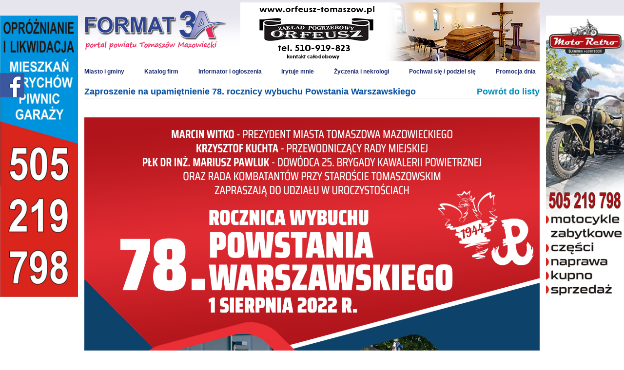

--- FILE ---
content_type: text/html; charset=UTF-8
request_url: http://format3a.pl/podzielsie/zaproszenie-na-upamietnienie-78-rocznicy-wybuchu-powstania-warszawskiego/
body_size: 7557
content:
<!doctype html>
<html lang="pl">
  <head>
    <meta charset="utf-8" />
    <meta name="viewport" content="width=device-width" />
    <meta property="fb:app_id" content="327698857563672" />
    
    <title>Zaproszenie na upamiętnienie 78. rocznicy wybuchu Powstania Warszawskiego &#8211; Format 3A</title>

	  <meta name='robots' content='max-image-preview:large' />
<link rel='dns-prefetch' href='//cdnjs.cloudflare.com' />
<link rel='stylesheet' id='validate-engine-css-css' href='http://format3a.pl/wp-content/plugins/wysija-newsletters/css/validationEngine.jquery.css?ver=2.21' type='text/css' media='all' />
<link rel='stylesheet' id='wp-block-library-css' href='http://format3a.pl/wp-includes/css/dist/block-library/style.min.css?ver=6.2.8' type='text/css' media='all' />
<link rel='stylesheet' id='classic-theme-styles-css' href='http://format3a.pl/wp-includes/css/classic-themes.min.css?ver=6.2.8' type='text/css' media='all' />
<style id='global-styles-inline-css' type='text/css'>
body{--wp--preset--color--black: #000000;--wp--preset--color--cyan-bluish-gray: #abb8c3;--wp--preset--color--white: #ffffff;--wp--preset--color--pale-pink: #f78da7;--wp--preset--color--vivid-red: #cf2e2e;--wp--preset--color--luminous-vivid-orange: #ff6900;--wp--preset--color--luminous-vivid-amber: #fcb900;--wp--preset--color--light-green-cyan: #7bdcb5;--wp--preset--color--vivid-green-cyan: #00d084;--wp--preset--color--pale-cyan-blue: #8ed1fc;--wp--preset--color--vivid-cyan-blue: #0693e3;--wp--preset--color--vivid-purple: #9b51e0;--wp--preset--gradient--vivid-cyan-blue-to-vivid-purple: linear-gradient(135deg,rgba(6,147,227,1) 0%,rgb(155,81,224) 100%);--wp--preset--gradient--light-green-cyan-to-vivid-green-cyan: linear-gradient(135deg,rgb(122,220,180) 0%,rgb(0,208,130) 100%);--wp--preset--gradient--luminous-vivid-amber-to-luminous-vivid-orange: linear-gradient(135deg,rgba(252,185,0,1) 0%,rgba(255,105,0,1) 100%);--wp--preset--gradient--luminous-vivid-orange-to-vivid-red: linear-gradient(135deg,rgba(255,105,0,1) 0%,rgb(207,46,46) 100%);--wp--preset--gradient--very-light-gray-to-cyan-bluish-gray: linear-gradient(135deg,rgb(238,238,238) 0%,rgb(169,184,195) 100%);--wp--preset--gradient--cool-to-warm-spectrum: linear-gradient(135deg,rgb(74,234,220) 0%,rgb(151,120,209) 20%,rgb(207,42,186) 40%,rgb(238,44,130) 60%,rgb(251,105,98) 80%,rgb(254,248,76) 100%);--wp--preset--gradient--blush-light-purple: linear-gradient(135deg,rgb(255,206,236) 0%,rgb(152,150,240) 100%);--wp--preset--gradient--blush-bordeaux: linear-gradient(135deg,rgb(254,205,165) 0%,rgb(254,45,45) 50%,rgb(107,0,62) 100%);--wp--preset--gradient--luminous-dusk: linear-gradient(135deg,rgb(255,203,112) 0%,rgb(199,81,192) 50%,rgb(65,88,208) 100%);--wp--preset--gradient--pale-ocean: linear-gradient(135deg,rgb(255,245,203) 0%,rgb(182,227,212) 50%,rgb(51,167,181) 100%);--wp--preset--gradient--electric-grass: linear-gradient(135deg,rgb(202,248,128) 0%,rgb(113,206,126) 100%);--wp--preset--gradient--midnight: linear-gradient(135deg,rgb(2,3,129) 0%,rgb(40,116,252) 100%);--wp--preset--duotone--dark-grayscale: url('#wp-duotone-dark-grayscale');--wp--preset--duotone--grayscale: url('#wp-duotone-grayscale');--wp--preset--duotone--purple-yellow: url('#wp-duotone-purple-yellow');--wp--preset--duotone--blue-red: url('#wp-duotone-blue-red');--wp--preset--duotone--midnight: url('#wp-duotone-midnight');--wp--preset--duotone--magenta-yellow: url('#wp-duotone-magenta-yellow');--wp--preset--duotone--purple-green: url('#wp-duotone-purple-green');--wp--preset--duotone--blue-orange: url('#wp-duotone-blue-orange');--wp--preset--font-size--small: 13px;--wp--preset--font-size--medium: 20px;--wp--preset--font-size--large: 36px;--wp--preset--font-size--x-large: 42px;--wp--preset--spacing--20: 0,44rem;--wp--preset--spacing--30: 0,67rem;--wp--preset--spacing--40: 1rem;--wp--preset--spacing--50: 1,5rem;--wp--preset--spacing--60: 2,25rem;--wp--preset--spacing--70: 3,38rem;--wp--preset--spacing--80: 5,06rem;--wp--preset--shadow--natural: 6px 6px 9px rgba(0, 0, 0, 0.2);--wp--preset--shadow--deep: 12px 12px 50px rgba(0, 0, 0, 0.4);--wp--preset--shadow--sharp: 6px 6px 0px rgba(0, 0, 0, 0.2);--wp--preset--shadow--outlined: 6px 6px 0px -3px rgba(255, 255, 255, 1), 6px 6px rgba(0, 0, 0, 1);--wp--preset--shadow--crisp: 6px 6px 0px rgba(0, 0, 0, 1);}:where(.is-layout-flex){gap: 0.5em;}body .is-layout-flow > .alignleft{float: left;margin-inline-start: 0;margin-inline-end: 2em;}body .is-layout-flow > .alignright{float: right;margin-inline-start: 2em;margin-inline-end: 0;}body .is-layout-flow > .aligncenter{margin-left: auto !important;margin-right: auto !important;}body .is-layout-constrained > .alignleft{float: left;margin-inline-start: 0;margin-inline-end: 2em;}body .is-layout-constrained > .alignright{float: right;margin-inline-start: 2em;margin-inline-end: 0;}body .is-layout-constrained > .aligncenter{margin-left: auto !important;margin-right: auto !important;}body .is-layout-constrained > :where(:not(.alignleft):not(.alignright):not(.alignfull)){max-width: var(--wp--style--global--content-size);margin-left: auto !important;margin-right: auto !important;}body .is-layout-constrained > .alignwide{max-width: var(--wp--style--global--wide-size);}body .is-layout-flex{display: flex;}body .is-layout-flex{flex-wrap: wrap;align-items: center;}body .is-layout-flex > *{margin: 0;}:where(.wp-block-columns.is-layout-flex){gap: 2em;}.has-black-color{color: var(--wp--preset--color--black) !important;}.has-cyan-bluish-gray-color{color: var(--wp--preset--color--cyan-bluish-gray) !important;}.has-white-color{color: var(--wp--preset--color--white) !important;}.has-pale-pink-color{color: var(--wp--preset--color--pale-pink) !important;}.has-vivid-red-color{color: var(--wp--preset--color--vivid-red) !important;}.has-luminous-vivid-orange-color{color: var(--wp--preset--color--luminous-vivid-orange) !important;}.has-luminous-vivid-amber-color{color: var(--wp--preset--color--luminous-vivid-amber) !important;}.has-light-green-cyan-color{color: var(--wp--preset--color--light-green-cyan) !important;}.has-vivid-green-cyan-color{color: var(--wp--preset--color--vivid-green-cyan) !important;}.has-pale-cyan-blue-color{color: var(--wp--preset--color--pale-cyan-blue) !important;}.has-vivid-cyan-blue-color{color: var(--wp--preset--color--vivid-cyan-blue) !important;}.has-vivid-purple-color{color: var(--wp--preset--color--vivid-purple) !important;}.has-black-background-color{background-color: var(--wp--preset--color--black) !important;}.has-cyan-bluish-gray-background-color{background-color: var(--wp--preset--color--cyan-bluish-gray) !important;}.has-white-background-color{background-color: var(--wp--preset--color--white) !important;}.has-pale-pink-background-color{background-color: var(--wp--preset--color--pale-pink) !important;}.has-vivid-red-background-color{background-color: var(--wp--preset--color--vivid-red) !important;}.has-luminous-vivid-orange-background-color{background-color: var(--wp--preset--color--luminous-vivid-orange) !important;}.has-luminous-vivid-amber-background-color{background-color: var(--wp--preset--color--luminous-vivid-amber) !important;}.has-light-green-cyan-background-color{background-color: var(--wp--preset--color--light-green-cyan) !important;}.has-vivid-green-cyan-background-color{background-color: var(--wp--preset--color--vivid-green-cyan) !important;}.has-pale-cyan-blue-background-color{background-color: var(--wp--preset--color--pale-cyan-blue) !important;}.has-vivid-cyan-blue-background-color{background-color: var(--wp--preset--color--vivid-cyan-blue) !important;}.has-vivid-purple-background-color{background-color: var(--wp--preset--color--vivid-purple) !important;}.has-black-border-color{border-color: var(--wp--preset--color--black) !important;}.has-cyan-bluish-gray-border-color{border-color: var(--wp--preset--color--cyan-bluish-gray) !important;}.has-white-border-color{border-color: var(--wp--preset--color--white) !important;}.has-pale-pink-border-color{border-color: var(--wp--preset--color--pale-pink) !important;}.has-vivid-red-border-color{border-color: var(--wp--preset--color--vivid-red) !important;}.has-luminous-vivid-orange-border-color{border-color: var(--wp--preset--color--luminous-vivid-orange) !important;}.has-luminous-vivid-amber-border-color{border-color: var(--wp--preset--color--luminous-vivid-amber) !important;}.has-light-green-cyan-border-color{border-color: var(--wp--preset--color--light-green-cyan) !important;}.has-vivid-green-cyan-border-color{border-color: var(--wp--preset--color--vivid-green-cyan) !important;}.has-pale-cyan-blue-border-color{border-color: var(--wp--preset--color--pale-cyan-blue) !important;}.has-vivid-cyan-blue-border-color{border-color: var(--wp--preset--color--vivid-cyan-blue) !important;}.has-vivid-purple-border-color{border-color: var(--wp--preset--color--vivid-purple) !important;}.has-vivid-cyan-blue-to-vivid-purple-gradient-background{background: var(--wp--preset--gradient--vivid-cyan-blue-to-vivid-purple) !important;}.has-light-green-cyan-to-vivid-green-cyan-gradient-background{background: var(--wp--preset--gradient--light-green-cyan-to-vivid-green-cyan) !important;}.has-luminous-vivid-amber-to-luminous-vivid-orange-gradient-background{background: var(--wp--preset--gradient--luminous-vivid-amber-to-luminous-vivid-orange) !important;}.has-luminous-vivid-orange-to-vivid-red-gradient-background{background: var(--wp--preset--gradient--luminous-vivid-orange-to-vivid-red) !important;}.has-very-light-gray-to-cyan-bluish-gray-gradient-background{background: var(--wp--preset--gradient--very-light-gray-to-cyan-bluish-gray) !important;}.has-cool-to-warm-spectrum-gradient-background{background: var(--wp--preset--gradient--cool-to-warm-spectrum) !important;}.has-blush-light-purple-gradient-background{background: var(--wp--preset--gradient--blush-light-purple) !important;}.has-blush-bordeaux-gradient-background{background: var(--wp--preset--gradient--blush-bordeaux) !important;}.has-luminous-dusk-gradient-background{background: var(--wp--preset--gradient--luminous-dusk) !important;}.has-pale-ocean-gradient-background{background: var(--wp--preset--gradient--pale-ocean) !important;}.has-electric-grass-gradient-background{background: var(--wp--preset--gradient--electric-grass) !important;}.has-midnight-gradient-background{background: var(--wp--preset--gradient--midnight) !important;}.has-small-font-size{font-size: var(--wp--preset--font-size--small) !important;}.has-medium-font-size{font-size: var(--wp--preset--font-size--medium) !important;}.has-large-font-size{font-size: var(--wp--preset--font-size--large) !important;}.has-x-large-font-size{font-size: var(--wp--preset--font-size--x-large) !important;}
.wp-block-navigation a:where(:not(.wp-element-button)){color: inherit;}
:where(.wp-block-columns.is-layout-flex){gap: 2em;}
.wp-block-pullquote{font-size: 1.5em;line-height: 1.6;}
</style>
<link rel='stylesheet' id='contact-form-7-css' href='http://format3a.pl/wp-content/plugins/contact-form-7/includes/css/styles.css?ver=5.5.6' type='text/css' media='all' />
<link rel='stylesheet' id='wp-polls-css' href='http://format3a.pl/wp-content/plugins/wp-polls/polls-css.css?ver=2.77.0' type='text/css' media='all' />
<style id='wp-polls-inline-css' type='text/css'>
.wp-polls .pollbar {
	margin: 1px;
	font-size: 8px;
	line-height: 10px;
	height: 10px;
	background: #A3A4CD;
	border: 1px solid #2E4392;
}

</style>
<link rel='stylesheet' id='wp-lightbox-2.min.css-css' href='http://format3a.pl/wp-content/plugins/wp-lightbox-2/styles/lightbox.min.pl_PL.css?ver=1.3.4' type='text/css' media='all' />
<link rel='stylesheet' id='nekrologi-css-css' href='http://format3a.pl/wp-content/themes/format/assets/css/app.nekrologi.css?ver=6.2.8' type='text/css' media='all' />
<script type='text/javascript' src='http://format3a.pl/wp-includes/js/jquery/jquery.min.js?ver=3.6.4' id='jquery-core-js'></script>
<script type='text/javascript' src='http://format3a.pl/wp-includes/js/jquery/jquery-migrate.min.js?ver=3.4.0' id='jquery-migrate-js'></script>
<script type='text/javascript' src='https://cdnjs.cloudflare.com/ajax/libs/angular.js/1.5.3/angular.min.js' id='angular-js'></script>
<link rel="canonical" href="http://format3a.pl/podzielsie/zaproszenie-na-upamietnienie-78-rocznicy-wybuchu-powstania-warszawskiego/" />
<link rel='shortlink' href='http://format3a.pl/?p=135393' />
<link rel="alternate" type="application/json+oembed" href="http://format3a.pl/wp-json/oembed/1.0/embed?url=http%3A%2F%2Fformat3a.pl%2Fpodzielsie%2Fzaproszenie-na-upamietnienie-78-rocznicy-wybuchu-powstania-warszawskiego%2F" />
<link rel="alternate" type="text/xml+oembed" href="http://format3a.pl/wp-json/oembed/1.0/embed?url=http%3A%2F%2Fformat3a.pl%2Fpodzielsie%2Fzaproszenie-na-upamietnienie-78-rocznicy-wybuchu-powstania-warszawskiego%2F&#038;format=xml" />

<!-- START - Open Graph and Twitter Card Tags 3.1.2 -->
 <!-- Facebook Open Graph -->
  <meta property="og:locale" content="pl_PL"/>
  <meta property="og:site_name" content="Format 3A"/>
  <meta property="og:title" content="Zaproszenie na upamiętnienie 78. rocznicy wybuchu Powstania Warszawskiego"/>
  <meta property="og:url" content="http://format3a.pl/podzielsie/zaproszenie-na-upamietnienie-78-rocznicy-wybuchu-powstania-warszawskiego/"/>
  <meta property="og:type" content="article"/>
  <meta property="og:description" content="1 sierpnia przypada 78 rocznica wybuchu Powstania Warszawskiego. Z uwagi na prowadzone prace remontowo - modernizacyjne na Cmentarzu Wojennym przy ul. Smutnej tegoroczne obchody przeniesione zostały na płytę główną placu Tadeusza Kościuszki.
Program obchodów 1 sierpnia 2022 r.:
Sanktuarium pw. św."/>
  <meta property="og:image" content="http://format3a.pl/wp-content/uploads/2022/07/1.png"/>
  <meta property="og:image:url" content="http://format3a.pl/wp-content/uploads/2022/07/1.png"/>
 <!-- Google+ / Schema.org -->
  <meta itemprop="name" content="Zaproszenie na upamiętnienie 78. rocznicy wybuchu Powstania Warszawskiego"/>
  <meta itemprop="headline" content="Zaproszenie na upamiętnienie 78. rocznicy wybuchu Powstania Warszawskiego"/>
  <meta itemprop="description" content="1 sierpnia przypada 78 rocznica wybuchu Powstania Warszawskiego. Z uwagi na prowadzone prace remontowo - modernizacyjne na Cmentarzu Wojennym przy ul. Smutnej tegoroczne obchody przeniesione zostały na płytę główną placu Tadeusza Kościuszki.
Program obchodów 1 sierpnia 2022 r.:
Sanktuarium pw. św."/>
  <meta itemprop="image" content="http://format3a.pl/wp-content/uploads/2022/07/1.png"/>
  <meta itemprop="author" content="admin"/>
  <!--<meta itemprop="publisher" content="Format 3A"/>--> <!-- To solve: The attribute publisher.itemtype has an invalid value -->
 <!-- Twitter Cards -->
  <meta name="twitter:title" content="Zaproszenie na upamiętnienie 78. rocznicy wybuchu Powstania Warszawskiego"/>
  <meta name="twitter:url" content="http://format3a.pl/podzielsie/zaproszenie-na-upamietnienie-78-rocznicy-wybuchu-powstania-warszawskiego/"/>
  <meta name="twitter:description" content="1 sierpnia przypada 78 rocznica wybuchu Powstania Warszawskiego. Z uwagi na prowadzone prace remontowo - modernizacyjne na Cmentarzu Wojennym przy ul. Smutnej tegoroczne obchody przeniesione zostały na płytę główną placu Tadeusza Kościuszki.
Program obchodów 1 sierpnia 2022 r.:
Sanktuarium pw. św."/>
  <meta name="twitter:image" content="http://format3a.pl/wp-content/uploads/2022/07/1.png"/>
  <meta name="twitter:card" content="summary_large_image"/>
 <!-- SEO -->
 <!-- Misc. tags -->
 <!-- is_singular -->
<!-- END - Open Graph and Twitter Card Tags 3.1.2 -->
	

    <link rel="stylesheet" href="http://format3a.pl/wp-content/themes/format/assets/css/style.css?_=1578331787&b=1" />
    <script src="http://format3a.pl/wp-content/themes/format/assets/js/main.js"></script>
    <script src="http://format3a.pl/wp-content/themes/format/bower_components/modernizr/modernizr.js"></script>
    <script src="http://format3a.pl/wp-content/themes/format/bower_components/slick-carousel/slick/slick.min.js"></script>
    <script>var $ = jQuery;</script>
    <link rel="shortcut icon" href="http://format3a.pl/favicon.ico" />
  </head>
  <body class="podzielsie-template-default single single-podzielsie postid-135393">
<div id="fb-root"></div>
<script>(function(d, s, id) {
  var js, fjs = d.getElementsByTagName(s)[0];
  if (d.getElementById(id)) return;
  js = d.createElement(s); js.id = id;
  js.src = "//connect.facebook.net/pl_PL/sdk.js#xfbml=1&version=v2.8&appId=296306840521519";
  fjs.parentNode.insertBefore(js, fjs);
}(document, 'script', 'facebook-jssdk'));</script>

    <header class="layout">
      <div class="row">
        <div class="columns small-10 large-4">
          <a href="http://format3a.pl/"><img src="http://format3a.pl/wp-content/themes/format/assets/images/logo.png" alt="" /></a>
        </div>
        <div class="columns small-12 large-8">
          <ins data-revive-zoneid="1" data-revive-id="f8189b9fc094ab85b00575c5858af80f"></ins>
        </div>
      </div>
      <div class="fixed-menu">
        <div class="row text-left">
          <div class="columns small-12 large-12">
            <span class="menu-trigger"></span>
            <div class="menu-menu-gorne-container"><ul><li id="menu-item-123" class="menu-item menu-item-type-custom menu-item-object-custom menu-item-has-children menu-item-123"><a href="/format/miasto-i-gminy/">Miasto i gminy</a>
<ul class="sub-menu">
	<li id="menu-item-30745" class="menu-item menu-item-type-custom menu-item-object-custom menu-item-30745"><a href="/region/powiat-tomaszowski/">Powiat Tomaszowski</a></li>
	<li id="menu-item-339" class="menu-item menu-item-type-custom menu-item-object-custom menu-item-339"><a href="http://format3a.pl/region/bedkow/">Będków</a></li>
	<li id="menu-item-340" class="menu-item menu-item-type-custom menu-item-object-custom menu-item-340"><a href="http://format3a.pl/region/budziszewice/">Budziszewice</a></li>
	<li id="menu-item-349" class="menu-item menu-item-type-custom menu-item-object-custom menu-item-349"><a href="http://format3a.pl/region/czerniewice/">Czerniewice</a></li>
	<li id="menu-item-348" class="menu-item menu-item-type-custom menu-item-object-custom menu-item-348"><a href="http://format3a.pl/region/inowlodz/">Inowłódz</a></li>
	<li id="menu-item-350" class="menu-item menu-item-type-custom menu-item-object-custom menu-item-350"><a href="http://format3a.pl/region/lubochnia/">Lubochnia</a></li>
	<li id="menu-item-351" class="menu-item menu-item-type-custom menu-item-object-custom menu-item-351"><a href="http://format3a.pl/region/rokiciny/">Rokiciny</a></li>
	<li id="menu-item-352" class="menu-item menu-item-type-custom menu-item-object-custom menu-item-352"><a href="http://format3a.pl/region/rzeczyca/">Rzeczyca</a></li>
	<li id="menu-item-404" class="menu-item menu-item-type-custom menu-item-object-custom menu-item-404"><a href="http://format3a.pl/region/gm-tomaszow-mazowiecki/">gm. Tomaszów Mazowiecki</a></li>
	<li id="menu-item-353" class="menu-item menu-item-type-custom menu-item-object-custom menu-item-353"><a href="http://format3a.pl/region/ujazd/">Ujazd</a></li>
	<li id="menu-item-354" class="menu-item menu-item-type-custom menu-item-object-custom menu-item-354"><a href="http://format3a.pl/region/zelechlinek/">Żelechlinek</a></li>
</ul>
</li>
<li id="menu-item-99" class="menu-item menu-item-type-custom menu-item-object-custom menu-item-99"><a href="http://format3a.pl/firmy/">Katalog firm</a></li>
<li id="menu-item-173" class="menu-item menu-item-type-custom menu-item-object-custom menu-item-173"><a href="http://format3a.pl/informator/">Informator i ogłoszenia</a></li>
<li id="menu-item-181" class="menu-item menu-item-type-custom menu-item-object-custom menu-item-181"><a href="http://format3a.pl/spoleczenstwo/?kategoria=irytuje-mnie">Irytuje mnie</a></li>
<li id="menu-item-264" class="menu-item menu-item-type-custom menu-item-object-custom menu-item-264"><a href="http://format3a.pl/zyczenia-i-nekrologi/">Życzenia i nekrologi</a></li>
<li id="menu-item-764" class="menu-item menu-item-type-custom menu-item-object-custom menu-item-764"><a href="http://format3a.pl/podzielsie/">Pochwal się / podziel się</a></li>
<li id="menu-item-91388" class="menu-item menu-item-type-custom menu-item-object-custom menu-item-91388"><a href="http://format3a.pl/promocja-dnia/">Promocja dnia</a></li>
</ul></div>          </div>
        </div>
      </div>
    </header>

    <section class="layout layout__main">
      <div class="row a">
        <div class="a a--left">
          <ins data-revive-zoneid="3" data-revive-id="f8189b9fc094ab85b00575c5858af80f"></ins>
        </div>
        <div class="a a--right">
          <ins data-revive-zoneid="4" data-revive-id="f8189b9fc094ab85b00575c5858af80f"></ins>
        </div>
      </div>

      <div class="row">
                <div class="columns small-12 large-12 layout__content">
          
<article class="spoleczenstwo">
  <div class="spoleczenstwo__meta entity__details">
    <div class="entity__intro">
      <h1>
        <a href="http://format3a.pl/podzielsie/" class="right small">Powrót do listy</a>Zaproszenie na upamiętnienie 78. rocznicy wybuchu Powstania Warszawskiego      </h1>
      <div class="text-right">
        <div class="fb-like" data-href="http://format3a.pl/podzielsie/zaproszenie-na-upamietnienie-78-rocznicy-wybuchu-powstania-warszawskiego/" data-layout="button_count" data-action="like" data-size="small" data-show-faces="false" data-share="true"></div>
      </div>
      <div class="entity__image">
        <img width="1396" height="1870" src="http://format3a.pl/wp-content/uploads/2022/07/1.png" class="attachment-post-thumbnail size-post-thumbnail wp-post-image" alt="" decoding="async" srcset="http://format3a.pl/wp-content/uploads/2022/07/1.png 1396w, http://format3a.pl/wp-content/uploads/2022/07/1-224x300.png 224w, http://format3a.pl/wp-content/uploads/2022/07/1-764x1024.png 764w, http://format3a.pl/wp-content/uploads/2022/07/1-768x1029.png 768w, http://format3a.pl/wp-content/uploads/2022/07/1-600x804.png 600w, http://format3a.pl/wp-content/uploads/2022/07/1-1147x1536.png 1147w, http://format3a.pl/wp-content/uploads/2022/07/1-122x163.png 122w, http://format3a.pl/wp-content/uploads/2022/07/1-371x497.png 371w, http://format3a.pl/wp-content/uploads/2022/07/1-597x800.png 597w" sizes="(max-width: 1396px) 100vw, 1396px" />      </div>
    </div>
  </div>
  <div class="spoleczenstwo__text entity__details__content">
    <div class="row">
<div class="article-content col-xs-12" style="text-align: justify;">
<p><strong>1 sierpnia przypada 78 rocznica wybuchu Powstania Warszawskiego. Z&nbsp;uwagi na prowadzone prace remontowo &#8211; modernizacyjne na Cmentarzu Wojennym przy ul. Smutnej tegoroczne obchody przeniesione zostały na płytę główną placu Tadeusza Kościuszki.</strong></p>
<p><strong>Program obchodów 1 sierpnia 2022 r.:</strong></p>
<p><strong>Sanktuarium pw. św. Antoniego Padewskiego</strong></p>
<p>godz. 16 – okolicznościowa Msza Święta.</p>
<p><strong>Plac Tadeusza Kościuszki</strong></p>
<p>godz. 17 – rozpoczęcie uroczystości poświęconej upamiętnieniu 78. rocznicy wybuchu Powstania Warszawskiego (przemówienie okolicznościowe, Apel Pamięci, Salwa Honorowa).</p>
<p>Jednocześnie informujemy, że nie będzie możliwości składania wiązanek na Cmentarzu Wojennym przy ul. Smutnej 22 pod obeliskami upamiętniającymi członków Ruchu Oporu ZWZ AK.</p>
</div>
</div>
  </div>
</article>


        </div>

      </div>
    </section>

    <div class="row sidebar--footer"></div>
    
        <div class="row">
          <div class="columns small-12">
            <div class="ticker">
              <marquee scrollamount="5">
              <span>Ogłaszaj się za darmo w FORMAT3A!</span><span>Reklama w FORMAT3A działa 7 dni w tygodniu przez 24 godziny na dobę!</span><a href="http://format3a.pl/firmy/" target="_blank">Katalog firm FORMAT3A, to najpewniejsze i najtrwalsze źródło informacji o firmach działających w powiecie tomaszowskim. Bądź tu i Ty!</a><span>FORMAT3A, to najskuteczniejsza platforma reklamowa powiatu tomaszowskiego. Sprawdź jak działamy!</span>              </marquee>
            </div>
          </div>
        </div>

    

    <section class="prefooter">
      <div class="row">
        <div class="columns small-12 large-4">
          <ins data-revive-zoneid="7" data-revive-id="f8189b9fc094ab85b00575c5858af80f"></ins>
        </div>
        <div class="columns small-12 large-8">
          <ins data-revive-zoneid="8" data-revive-id="f8189b9fc094ab85b00575c5858af80f"></ins>
          <ins data-revive-zoneid="10" data-revive-id="f8189b9fc094ab85b00575c5858af80f"></ins>
          <ins data-revive-zoneid="11" data-revive-id="f8189b9fc094ab85b00575c5858af80f"></ins>
        </div>
      </div>
    </section>
    <div class="row footer">
      <div class="columns small-12">
        <footer class="layout">
          <div class="menu-stopka-globalna-container"><ul class="inline-list"><li id="menu-item-23" class="menu-item menu-item-type-post_type menu-item-object-page menu-item-23"><a href="http://format3a.pl/o-nas/">Redakcja</a></li>
<li id="menu-item-26" class="menu-item menu-item-type-post_type menu-item-object-page menu-item-26"><a href="http://format3a.pl/regulamin/">Regulamin</a></li>
<li id="menu-item-25" class="menu-item menu-item-type-post_type menu-item-object-page menu-item-25"><a href="http://format3a.pl/reklama/">Reklama</a></li>
<li id="menu-item-24" class="menu-item menu-item-type-post_type menu-item-object-page menu-item-24"><a href="http://format3a.pl/kontakt/">Kontakt</a></li>
</ul></div>            <p>
              Format, to miejsce dzięki któremu błyskawicznie znajdziesz informację dotyczącą Twojego regionu.
            </p>
        </footer>
      </div>
    </div>

    <div style="clear:both;width:100%;text-align:center; font-size:11px; "><a target="_blank" title="WP2Social Auto Publish" href="https://xyzscripts.com/wordpress-plugins/facebook-auto-publish/compare" >WP2Social Auto Publish</a> Powered By : <a target="_blank" title="PHP Scripts & Programs" href="http://www.xyzscripts.com" >XYZScripts.com</a></div><script type='text/javascript' src='http://format3a.pl/wp-includes/js/dist/vendor/wp-polyfill-inert.min.js?ver=3.1.2' id='wp-polyfill-inert-js'></script>
<script type='text/javascript' src='http://format3a.pl/wp-includes/js/dist/vendor/regenerator-runtime.min.js?ver=0.13.11' id='regenerator-runtime-js'></script>
<script type='text/javascript' src='http://format3a.pl/wp-includes/js/dist/vendor/wp-polyfill.min.js?ver=3.15.0' id='wp-polyfill-js'></script>
<script type='text/javascript' id='contact-form-7-js-extra'>
/* <![CDATA[ */
var wpcf7 = {"api":{"root":"http:\/\/format3a.pl\/wp-json\/","namespace":"contact-form-7\/v1"},"cached":"1"};
/* ]]> */
</script>
<script type='text/javascript' src='http://format3a.pl/wp-content/plugins/contact-form-7/includes/js/index.js?ver=5.5.6' id='contact-form-7-js'></script>
<script type='text/javascript' id='wp-polls-js-extra'>
/* <![CDATA[ */
var pollsL10n = {"ajax_url":"http:\/\/format3a.pl\/wp-admin\/admin-ajax.php","text_wait":"Your last request is still being processed. Please wait a while ...","text_valid":"Please choose a valid poll answer.","text_multiple":"Maximum number of choices allowed: ","show_loading":"1","show_fading":"1"};
/* ]]> */
</script>
<script type='text/javascript' src='http://format3a.pl/wp-content/plugins/wp-polls/polls-js.js?ver=2.77.0' id='wp-polls-js'></script>
<script type='text/javascript' id='wp-jquery-lightbox-js-extra'>
/* <![CDATA[ */
var JQLBSettings = {"fitToScreen":"1","resizeSpeed":"400","displayDownloadLink":"0","navbarOnTop":"0","loopImages":"","resizeCenter":"","marginSize":"20","linkTarget":"","help":"","prevLinkTitle":"previous image","nextLinkTitle":"next image","prevLinkText":"\u00ab Previous","nextLinkText":"Next \u00bb","closeTitle":"close image gallery","image":"Image ","of":" of ","download":"Download","jqlb_overlay_opacity":"80","jqlb_overlay_color":"#000000","jqlb_overlay_close":"1","jqlb_border_width":"10","jqlb_border_color":"#ffffff","jqlb_border_radius":"0","jqlb_image_info_background_transparency":"100","jqlb_image_info_bg_color":"#ffffff","jqlb_image_info_text_color":"#000000","jqlb_image_info_text_fontsize":"10","jqlb_show_text_for_image":"1","jqlb_next_image_title":"next image","jqlb_previous_image_title":"previous image","jqlb_next_button_image":"http:\/\/format3a.pl\/wp-content\/plugins\/wp-lightbox-2\/styles\/images\/pl_PL\/next.gif","jqlb_previous_button_image":"http:\/\/format3a.pl\/wp-content\/plugins\/wp-lightbox-2\/styles\/images\/pl_PL\/prev.gif","jqlb_maximum_width":"","jqlb_maximum_height":"","jqlb_show_close_button":"1","jqlb_close_image_title":"close image gallery","jqlb_close_image_max_heght":"22","jqlb_image_for_close_lightbox":"http:\/\/format3a.pl\/wp-content\/plugins\/wp-lightbox-2\/styles\/images\/pl_PL\/closelabel.gif","jqlb_keyboard_navigation":"1","jqlb_popup_size_fix":"0"};
/* ]]> */
</script>
<script type='text/javascript' src='http://format3a.pl/wp-content/plugins/wp-lightbox-2/js/dist/wp-lightbox-2.min.js?ver=1.3.4.1' id='wp-jquery-lightbox-js'></script>
<script type='text/javascript' src='http://format3a.pl/wp-content/themes/format/assets/js/app.nekrologi.js' id='angular-nekrologi-app-js'></script>
<script type='text/javascript' id='icegram_main_js-js-extra'>
/* <![CDATA[ */
var icegram_pre_data = {"ajax_url":"http:\/\/format3a.pl\/wp-admin\/admin-ajax.php","post_obj":{"is_home":false,"page_id":135393,"action":"display_messages","shortcodes":[],"cache_compatibility":"yes","device":"laptop"}};
/* ]]> */
</script>
<script type='text/javascript' src='http://format3a.pl/wp-content/plugins/icegram/lite/assets/js/main.min.js?ver=2.1.2' id='icegram_main_js-js'></script>
    <script async src="//147.135.192.225/_adserver_format/www/delivery/asyncjs.php"></script>

    <div id="facebook_slider_widget">
      <div class="widgetcontent"  style="z-index: 2147483647;">
        <iframe src="//www.facebook.com/plugins/likebox.php?href=https://www.facebook.com/Format3A-1019164618161815/&amp;width=290&amp;height=235&amp;colorscheme=light&amp;show_faces=true&amp;header=true&amp;stream=false&amp;show_border=false&amp;" scrolling="no" frameborder="0" style="border:none; overflow:hidden; width:290px; height:225px;" allowtransparency="true"></iframe>
      </div>
      <div>
        <a style="z-index: 2147483647;"><img src="http://format3a.pl/wp-content/themes/format/assets/images/button_fb.png" alt="Facebook" /></a>
      </div>
    </div>
    <script>
	   (function(i,s,o,g,r,a,m){i['GoogleAnalyticsObject']=r;i[r]=i[r]||function(){
	   (i[r].q=i[r].q||[]).push(arguments)},i[r].l=1*new Date();a=s.createElement(o),
	   m=s.getElementsByTagName(o)[0];a.async=1;a.src=g;m.parentNode.insertBefore(a,m)
	   })(window,document,'script','https://www.google-analytics.com/analytics.js','ga');
	   ga('create', 'UA-88935718-1', 'auto');
	   ga('send', 'pageview');

     jQuery('.menu-trigger').click(function() { jQuery('body').toggleClass('menu-open'); });
   </script>
  </body>
</html>

<!--
Performance optimized by W3 Total Cache. Learn more: https://www.boldgrid.com/w3-total-cache/

Object Caching 83/106 objects using disk
Page Caching using disk: enhanced 
Database Caching using disk

Served from: format3a.pl @ 2026-01-30 08:21:39 by W3 Total Cache
-->